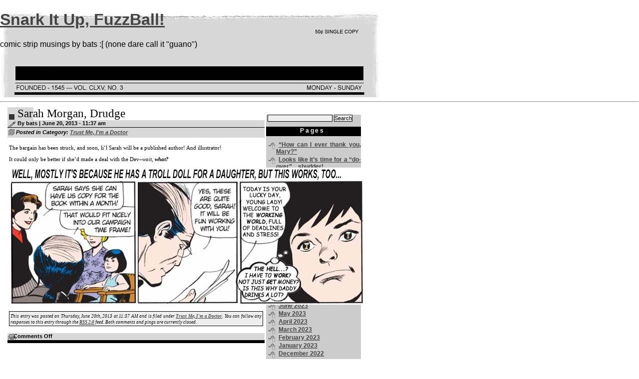

--- FILE ---
content_type: text/html; charset=UTF-8
request_url: https://snarkitupfuzzball.nexiliscom.com/?p=9537
body_size: 7686
content:
<!DOCTYPE html>
<html lang="en-US">
<head>
<link rel="profile" href="https://gmpg.org/xfn/11" />
<meta http-equiv="Content-Type" content="text/html; charset=UTF-8" />

<title>Sarah Morgan, Drudge &#8211; Snark It Up, FuzzBall!</title>

<link rel="stylesheet" href="https://snarkitupfuzzball.nexiliscom.com/wp-content/themes/daily-digest-10/style.css" type="text/css" media="screen" />
<link rel="pingback" href="https://snarkitupfuzzball.nexiliscom.com/xmlrpc.php" />



<meta name='robots' content='max-image-preview:large' />
	<style>img:is([sizes="auto" i], [sizes^="auto," i]) { contain-intrinsic-size: 3000px 1500px }</style>
	<link rel='dns-prefetch' href='//stats.wp.com' />
<script type="text/javascript">
/* <![CDATA[ */
window._wpemojiSettings = {"baseUrl":"https:\/\/s.w.org\/images\/core\/emoji\/15.0.3\/72x72\/","ext":".png","svgUrl":"https:\/\/s.w.org\/images\/core\/emoji\/15.0.3\/svg\/","svgExt":".svg","source":{"concatemoji":"https:\/\/snarkitupfuzzball.nexiliscom.com\/wp-includes\/js\/wp-emoji-release.min.js?ver=20592be023b9ec0d2c102c668ebc78dd"}};
/*! This file is auto-generated */
!function(i,n){var o,s,e;function c(e){try{var t={supportTests:e,timestamp:(new Date).valueOf()};sessionStorage.setItem(o,JSON.stringify(t))}catch(e){}}function p(e,t,n){e.clearRect(0,0,e.canvas.width,e.canvas.height),e.fillText(t,0,0);var t=new Uint32Array(e.getImageData(0,0,e.canvas.width,e.canvas.height).data),r=(e.clearRect(0,0,e.canvas.width,e.canvas.height),e.fillText(n,0,0),new Uint32Array(e.getImageData(0,0,e.canvas.width,e.canvas.height).data));return t.every(function(e,t){return e===r[t]})}function u(e,t,n){switch(t){case"flag":return n(e,"\ud83c\udff3\ufe0f\u200d\u26a7\ufe0f","\ud83c\udff3\ufe0f\u200b\u26a7\ufe0f")?!1:!n(e,"\ud83c\uddfa\ud83c\uddf3","\ud83c\uddfa\u200b\ud83c\uddf3")&&!n(e,"\ud83c\udff4\udb40\udc67\udb40\udc62\udb40\udc65\udb40\udc6e\udb40\udc67\udb40\udc7f","\ud83c\udff4\u200b\udb40\udc67\u200b\udb40\udc62\u200b\udb40\udc65\u200b\udb40\udc6e\u200b\udb40\udc67\u200b\udb40\udc7f");case"emoji":return!n(e,"\ud83d\udc26\u200d\u2b1b","\ud83d\udc26\u200b\u2b1b")}return!1}function f(e,t,n){var r="undefined"!=typeof WorkerGlobalScope&&self instanceof WorkerGlobalScope?new OffscreenCanvas(300,150):i.createElement("canvas"),a=r.getContext("2d",{willReadFrequently:!0}),o=(a.textBaseline="top",a.font="600 32px Arial",{});return e.forEach(function(e){o[e]=t(a,e,n)}),o}function t(e){var t=i.createElement("script");t.src=e,t.defer=!0,i.head.appendChild(t)}"undefined"!=typeof Promise&&(o="wpEmojiSettingsSupports",s=["flag","emoji"],n.supports={everything:!0,everythingExceptFlag:!0},e=new Promise(function(e){i.addEventListener("DOMContentLoaded",e,{once:!0})}),new Promise(function(t){var n=function(){try{var e=JSON.parse(sessionStorage.getItem(o));if("object"==typeof e&&"number"==typeof e.timestamp&&(new Date).valueOf()<e.timestamp+604800&&"object"==typeof e.supportTests)return e.supportTests}catch(e){}return null}();if(!n){if("undefined"!=typeof Worker&&"undefined"!=typeof OffscreenCanvas&&"undefined"!=typeof URL&&URL.createObjectURL&&"undefined"!=typeof Blob)try{var e="postMessage("+f.toString()+"("+[JSON.stringify(s),u.toString(),p.toString()].join(",")+"));",r=new Blob([e],{type:"text/javascript"}),a=new Worker(URL.createObjectURL(r),{name:"wpTestEmojiSupports"});return void(a.onmessage=function(e){c(n=e.data),a.terminate(),t(n)})}catch(e){}c(n=f(s,u,p))}t(n)}).then(function(e){for(var t in e)n.supports[t]=e[t],n.supports.everything=n.supports.everything&&n.supports[t],"flag"!==t&&(n.supports.everythingExceptFlag=n.supports.everythingExceptFlag&&n.supports[t]);n.supports.everythingExceptFlag=n.supports.everythingExceptFlag&&!n.supports.flag,n.DOMReady=!1,n.readyCallback=function(){n.DOMReady=!0}}).then(function(){return e}).then(function(){var e;n.supports.everything||(n.readyCallback(),(e=n.source||{}).concatemoji?t(e.concatemoji):e.wpemoji&&e.twemoji&&(t(e.twemoji),t(e.wpemoji)))}))}((window,document),window._wpemojiSettings);
/* ]]> */
</script>
<style id='wp-emoji-styles-inline-css' type='text/css'>

	img.wp-smiley, img.emoji {
		display: inline !important;
		border: none !important;
		box-shadow: none !important;
		height: 1em !important;
		width: 1em !important;
		margin: 0 0.07em !important;
		vertical-align: -0.1em !important;
		background: none !important;
		padding: 0 !important;
	}
</style>
<link rel='stylesheet' id='wp-block-library-css' href='https://snarkitupfuzzball.nexiliscom.com/wp-includes/css/dist/block-library/style.min.css?ver=20592be023b9ec0d2c102c668ebc78dd' type='text/css' media='all' />
<link rel='stylesheet' id='mediaelement-css' href='https://snarkitupfuzzball.nexiliscom.com/wp-includes/js/mediaelement/mediaelementplayer-legacy.min.css?ver=4.2.17' type='text/css' media='all' />
<link rel='stylesheet' id='wp-mediaelement-css' href='https://snarkitupfuzzball.nexiliscom.com/wp-includes/js/mediaelement/wp-mediaelement.min.css?ver=20592be023b9ec0d2c102c668ebc78dd' type='text/css' media='all' />
<style id='jetpack-sharing-buttons-style-inline-css' type='text/css'>
.jetpack-sharing-buttons__services-list{display:flex;flex-direction:row;flex-wrap:wrap;gap:0;list-style-type:none;margin:5px;padding:0}.jetpack-sharing-buttons__services-list.has-small-icon-size{font-size:12px}.jetpack-sharing-buttons__services-list.has-normal-icon-size{font-size:16px}.jetpack-sharing-buttons__services-list.has-large-icon-size{font-size:24px}.jetpack-sharing-buttons__services-list.has-huge-icon-size{font-size:36px}@media print{.jetpack-sharing-buttons__services-list{display:none!important}}.editor-styles-wrapper .wp-block-jetpack-sharing-buttons{gap:0;padding-inline-start:0}ul.jetpack-sharing-buttons__services-list.has-background{padding:1.25em 2.375em}
</style>
<style id='classic-theme-styles-inline-css' type='text/css'>
/*! This file is auto-generated */
.wp-block-button__link{color:#fff;background-color:#32373c;border-radius:9999px;box-shadow:none;text-decoration:none;padding:calc(.667em + 2px) calc(1.333em + 2px);font-size:1.125em}.wp-block-file__button{background:#32373c;color:#fff;text-decoration:none}
</style>
<style id='global-styles-inline-css' type='text/css'>
:root{--wp--preset--aspect-ratio--square: 1;--wp--preset--aspect-ratio--4-3: 4/3;--wp--preset--aspect-ratio--3-4: 3/4;--wp--preset--aspect-ratio--3-2: 3/2;--wp--preset--aspect-ratio--2-3: 2/3;--wp--preset--aspect-ratio--16-9: 16/9;--wp--preset--aspect-ratio--9-16: 9/16;--wp--preset--color--black: #000000;--wp--preset--color--cyan-bluish-gray: #abb8c3;--wp--preset--color--white: #ffffff;--wp--preset--color--pale-pink: #f78da7;--wp--preset--color--vivid-red: #cf2e2e;--wp--preset--color--luminous-vivid-orange: #ff6900;--wp--preset--color--luminous-vivid-amber: #fcb900;--wp--preset--color--light-green-cyan: #7bdcb5;--wp--preset--color--vivid-green-cyan: #00d084;--wp--preset--color--pale-cyan-blue: #8ed1fc;--wp--preset--color--vivid-cyan-blue: #0693e3;--wp--preset--color--vivid-purple: #9b51e0;--wp--preset--gradient--vivid-cyan-blue-to-vivid-purple: linear-gradient(135deg,rgba(6,147,227,1) 0%,rgb(155,81,224) 100%);--wp--preset--gradient--light-green-cyan-to-vivid-green-cyan: linear-gradient(135deg,rgb(122,220,180) 0%,rgb(0,208,130) 100%);--wp--preset--gradient--luminous-vivid-amber-to-luminous-vivid-orange: linear-gradient(135deg,rgba(252,185,0,1) 0%,rgba(255,105,0,1) 100%);--wp--preset--gradient--luminous-vivid-orange-to-vivid-red: linear-gradient(135deg,rgba(255,105,0,1) 0%,rgb(207,46,46) 100%);--wp--preset--gradient--very-light-gray-to-cyan-bluish-gray: linear-gradient(135deg,rgb(238,238,238) 0%,rgb(169,184,195) 100%);--wp--preset--gradient--cool-to-warm-spectrum: linear-gradient(135deg,rgb(74,234,220) 0%,rgb(151,120,209) 20%,rgb(207,42,186) 40%,rgb(238,44,130) 60%,rgb(251,105,98) 80%,rgb(254,248,76) 100%);--wp--preset--gradient--blush-light-purple: linear-gradient(135deg,rgb(255,206,236) 0%,rgb(152,150,240) 100%);--wp--preset--gradient--blush-bordeaux: linear-gradient(135deg,rgb(254,205,165) 0%,rgb(254,45,45) 50%,rgb(107,0,62) 100%);--wp--preset--gradient--luminous-dusk: linear-gradient(135deg,rgb(255,203,112) 0%,rgb(199,81,192) 50%,rgb(65,88,208) 100%);--wp--preset--gradient--pale-ocean: linear-gradient(135deg,rgb(255,245,203) 0%,rgb(182,227,212) 50%,rgb(51,167,181) 100%);--wp--preset--gradient--electric-grass: linear-gradient(135deg,rgb(202,248,128) 0%,rgb(113,206,126) 100%);--wp--preset--gradient--midnight: linear-gradient(135deg,rgb(2,3,129) 0%,rgb(40,116,252) 100%);--wp--preset--font-size--small: 13px;--wp--preset--font-size--medium: 20px;--wp--preset--font-size--large: 36px;--wp--preset--font-size--x-large: 42px;--wp--preset--spacing--20: 0.44rem;--wp--preset--spacing--30: 0.67rem;--wp--preset--spacing--40: 1rem;--wp--preset--spacing--50: 1.5rem;--wp--preset--spacing--60: 2.25rem;--wp--preset--spacing--70: 3.38rem;--wp--preset--spacing--80: 5.06rem;--wp--preset--shadow--natural: 6px 6px 9px rgba(0, 0, 0, 0.2);--wp--preset--shadow--deep: 12px 12px 50px rgba(0, 0, 0, 0.4);--wp--preset--shadow--sharp: 6px 6px 0px rgba(0, 0, 0, 0.2);--wp--preset--shadow--outlined: 6px 6px 0px -3px rgba(255, 255, 255, 1), 6px 6px rgba(0, 0, 0, 1);--wp--preset--shadow--crisp: 6px 6px 0px rgba(0, 0, 0, 1);}:where(.is-layout-flex){gap: 0.5em;}:where(.is-layout-grid){gap: 0.5em;}body .is-layout-flex{display: flex;}.is-layout-flex{flex-wrap: wrap;align-items: center;}.is-layout-flex > :is(*, div){margin: 0;}body .is-layout-grid{display: grid;}.is-layout-grid > :is(*, div){margin: 0;}:where(.wp-block-columns.is-layout-flex){gap: 2em;}:where(.wp-block-columns.is-layout-grid){gap: 2em;}:where(.wp-block-post-template.is-layout-flex){gap: 1.25em;}:where(.wp-block-post-template.is-layout-grid){gap: 1.25em;}.has-black-color{color: var(--wp--preset--color--black) !important;}.has-cyan-bluish-gray-color{color: var(--wp--preset--color--cyan-bluish-gray) !important;}.has-white-color{color: var(--wp--preset--color--white) !important;}.has-pale-pink-color{color: var(--wp--preset--color--pale-pink) !important;}.has-vivid-red-color{color: var(--wp--preset--color--vivid-red) !important;}.has-luminous-vivid-orange-color{color: var(--wp--preset--color--luminous-vivid-orange) !important;}.has-luminous-vivid-amber-color{color: var(--wp--preset--color--luminous-vivid-amber) !important;}.has-light-green-cyan-color{color: var(--wp--preset--color--light-green-cyan) !important;}.has-vivid-green-cyan-color{color: var(--wp--preset--color--vivid-green-cyan) !important;}.has-pale-cyan-blue-color{color: var(--wp--preset--color--pale-cyan-blue) !important;}.has-vivid-cyan-blue-color{color: var(--wp--preset--color--vivid-cyan-blue) !important;}.has-vivid-purple-color{color: var(--wp--preset--color--vivid-purple) !important;}.has-black-background-color{background-color: var(--wp--preset--color--black) !important;}.has-cyan-bluish-gray-background-color{background-color: var(--wp--preset--color--cyan-bluish-gray) !important;}.has-white-background-color{background-color: var(--wp--preset--color--white) !important;}.has-pale-pink-background-color{background-color: var(--wp--preset--color--pale-pink) !important;}.has-vivid-red-background-color{background-color: var(--wp--preset--color--vivid-red) !important;}.has-luminous-vivid-orange-background-color{background-color: var(--wp--preset--color--luminous-vivid-orange) !important;}.has-luminous-vivid-amber-background-color{background-color: var(--wp--preset--color--luminous-vivid-amber) !important;}.has-light-green-cyan-background-color{background-color: var(--wp--preset--color--light-green-cyan) !important;}.has-vivid-green-cyan-background-color{background-color: var(--wp--preset--color--vivid-green-cyan) !important;}.has-pale-cyan-blue-background-color{background-color: var(--wp--preset--color--pale-cyan-blue) !important;}.has-vivid-cyan-blue-background-color{background-color: var(--wp--preset--color--vivid-cyan-blue) !important;}.has-vivid-purple-background-color{background-color: var(--wp--preset--color--vivid-purple) !important;}.has-black-border-color{border-color: var(--wp--preset--color--black) !important;}.has-cyan-bluish-gray-border-color{border-color: var(--wp--preset--color--cyan-bluish-gray) !important;}.has-white-border-color{border-color: var(--wp--preset--color--white) !important;}.has-pale-pink-border-color{border-color: var(--wp--preset--color--pale-pink) !important;}.has-vivid-red-border-color{border-color: var(--wp--preset--color--vivid-red) !important;}.has-luminous-vivid-orange-border-color{border-color: var(--wp--preset--color--luminous-vivid-orange) !important;}.has-luminous-vivid-amber-border-color{border-color: var(--wp--preset--color--luminous-vivid-amber) !important;}.has-light-green-cyan-border-color{border-color: var(--wp--preset--color--light-green-cyan) !important;}.has-vivid-green-cyan-border-color{border-color: var(--wp--preset--color--vivid-green-cyan) !important;}.has-pale-cyan-blue-border-color{border-color: var(--wp--preset--color--pale-cyan-blue) !important;}.has-vivid-cyan-blue-border-color{border-color: var(--wp--preset--color--vivid-cyan-blue) !important;}.has-vivid-purple-border-color{border-color: var(--wp--preset--color--vivid-purple) !important;}.has-vivid-cyan-blue-to-vivid-purple-gradient-background{background: var(--wp--preset--gradient--vivid-cyan-blue-to-vivid-purple) !important;}.has-light-green-cyan-to-vivid-green-cyan-gradient-background{background: var(--wp--preset--gradient--light-green-cyan-to-vivid-green-cyan) !important;}.has-luminous-vivid-amber-to-luminous-vivid-orange-gradient-background{background: var(--wp--preset--gradient--luminous-vivid-amber-to-luminous-vivid-orange) !important;}.has-luminous-vivid-orange-to-vivid-red-gradient-background{background: var(--wp--preset--gradient--luminous-vivid-orange-to-vivid-red) !important;}.has-very-light-gray-to-cyan-bluish-gray-gradient-background{background: var(--wp--preset--gradient--very-light-gray-to-cyan-bluish-gray) !important;}.has-cool-to-warm-spectrum-gradient-background{background: var(--wp--preset--gradient--cool-to-warm-spectrum) !important;}.has-blush-light-purple-gradient-background{background: var(--wp--preset--gradient--blush-light-purple) !important;}.has-blush-bordeaux-gradient-background{background: var(--wp--preset--gradient--blush-bordeaux) !important;}.has-luminous-dusk-gradient-background{background: var(--wp--preset--gradient--luminous-dusk) !important;}.has-pale-ocean-gradient-background{background: var(--wp--preset--gradient--pale-ocean) !important;}.has-electric-grass-gradient-background{background: var(--wp--preset--gradient--electric-grass) !important;}.has-midnight-gradient-background{background: var(--wp--preset--gradient--midnight) !important;}.has-small-font-size{font-size: var(--wp--preset--font-size--small) !important;}.has-medium-font-size{font-size: var(--wp--preset--font-size--medium) !important;}.has-large-font-size{font-size: var(--wp--preset--font-size--large) !important;}.has-x-large-font-size{font-size: var(--wp--preset--font-size--x-large) !important;}
:where(.wp-block-post-template.is-layout-flex){gap: 1.25em;}:where(.wp-block-post-template.is-layout-grid){gap: 1.25em;}
:where(.wp-block-columns.is-layout-flex){gap: 2em;}:where(.wp-block-columns.is-layout-grid){gap: 2em;}
:root :where(.wp-block-pullquote){font-size: 1.5em;line-height: 1.6;}
</style>
<link rel="https://api.w.org/" href="https://snarkitupfuzzball.nexiliscom.com/index.php?rest_route=/" /><link rel="alternate" title="JSON" type="application/json" href="https://snarkitupfuzzball.nexiliscom.com/index.php?rest_route=/wp/v2/posts/9537" /><link rel="EditURI" type="application/rsd+xml" title="RSD" href="https://snarkitupfuzzball.nexiliscom.com/xmlrpc.php?rsd" />

<link rel="canonical" href="https://snarkitupfuzzball.nexiliscom.com/?p=9537" />
<link rel='shortlink' href='https://snarkitupfuzzball.nexiliscom.com/?p=9537' />
<link rel="alternate" title="oEmbed (JSON)" type="application/json+oembed" href="https://snarkitupfuzzball.nexiliscom.com/index.php?rest_route=%2Foembed%2F1.0%2Fembed&#038;url=https%3A%2F%2Fsnarkitupfuzzball.nexiliscom.com%2F%3Fp%3D9537" />
<link rel="alternate" title="oEmbed (XML)" type="text/xml+oembed" href="https://snarkitupfuzzball.nexiliscom.com/index.php?rest_route=%2Foembed%2F1.0%2Fembed&#038;url=https%3A%2F%2Fsnarkitupfuzzball.nexiliscom.com%2F%3Fp%3D9537&#038;format=xml" />
	<style>img#wpstats{display:none}</style>
		</head>
<body class="post-template-default single single-post postid-9537 single-format-standard">
<div id="page">

<div id="header" role="banner">
	<div id="headerimg">
		<h1><a href="https://snarkitupfuzzball.nexiliscom.com/">Snark It Up, FuzzBall!</a></h1>
		<div class="description">comic strip musings by bats :[   (none dare call it &quot;guano&quot;)</div>
	</div>
</div>
<hr />
	<div class="content-area">
		
				
		<div class="entry">
        <div class="entryin">
		
							<!--header-->
                        <div class="entryhead"> 
							
                            <!--title-->
							<div class="entrytitle">
							<a href="https://snarkitupfuzzball.nexiliscom.com/?p=9537" rel="bookmark" title="Permanent Link to Sarah Morgan, Drudge">Sarah Morgan, Drudge</a></div>
							<!--time-->
							<div class="entrytime">
							By bats | June 20, 2013 - 11:37 am							</div>
                            <!--category-->
							<div class="entrym"> 
              					<div class="entrymtext"> Posted in Category: 
             				   <a href="https://snarkitupfuzzball.nexiliscom.com/?cat=6" rel="category">Trust Me, I'm a Doctor</a>             					</div>
            				</div>
								
                       </div><!--end header-->
					  
						
                       <!--entry -->
					   <div class="entrybody">
                            <div class="entryinbody">
							 <p>The bargain has been struck, and soon, li&#8217;l Sarah will be a published author! And illustrator!</p>
<p>It could only be better if she&#8217;d made a deal with the Dev&#8211;<em>wait, <strong>what?</strong></em></p>
<p><a href="http://snarkitupfuzzball.nexiliscom.com/wp-content/uploads/2013/06/New-Rex2.jpg"><img fetchpriority="high" decoding="async" class="alignnone size-full wp-image-9538" alt="New Rex" src="http://snarkitupfuzzball.nexiliscom.com/wp-content/uploads/2013/06/New-Rex2.jpg" width="715" height="275" srcset="https://snarkitupfuzzball.nexiliscom.com/wp-content/uploads/2013/06/New-Rex2.jpg 715w, https://snarkitupfuzzball.nexiliscom.com/wp-content/uploads/2013/06/New-Rex2-250x96.jpg 250w" sizes="(max-width: 715px) 100vw, 715px" /></a></p>
							  							  
                            	
				<p class="singleinfo">
					<small>
						This entry was posted
						 
						on Thursday, June 20th, 2013 at 11:37 AM						and is filed under <a href="https://snarkitupfuzzball.nexiliscom.com/?cat=6" rel="category">Trust Me, I'm a Doctor</a>.
						You can follow any responses to this entry through the <a href="https://snarkitupfuzzball.nexiliscom.com/?feed=rss2&#038;p=9537">RSS 2.0</a> feed. 
						
													Both comments and pings are currently closed.			
						
												
					</small>
				</p>
							</div><!--end entry body, inner-->
						</div>	
						
						
						<!--footer -->
						<div class="entryfoot">
						
						<div class="entrymcomm">
						<div class="entrymcommtxt">
						<span>Comments Off<span class="screen-reader-text"> on Sarah Morgan, Drudge</span></span>                        </div>
						</div><!-- end comments-->
						
						
                    </div><!-- end entry footer -->
					
					</div></div><!-- end entry,entry-inner -->


<div class="spaceforentry"></div> 


<a name="comments"></a>
			
<!-- You can start editing here. -->



  		<!-- If comments are closed. -->
		<p class="nocomments">Comments are closed.</p>
		
	


</p>

</div></div>			
			<!--
			<rdf:RDF xmlns:rdf="http://www.w3.org/1999/02/22-rdf-syntax-ns#"
			xmlns:dc="http://purl.org/dc/elements/1.1/"
			xmlns:trackback="http://madskills.com/public/xml/rss/module/trackback/">
		<rdf:Description rdf:about="https://snarkitupfuzzball.nexiliscom.com/?p=9537"
    dc:identifier="https://snarkitupfuzzball.nexiliscom.com/?p=9537"
    dc:title="Sarah Morgan, Drudge"
    trackback:ping="http://snarkitupfuzzball.nexiliscom.com/wp-trackback.php?p=9537" />
</rdf:RDF>			-->
			
				
		
					
                       <div class="entrybody"> 
							<div class="entryinbody">
							<p></p>
							</div> 
                       </div>
					  
						
                       
				
					
				
		</div>
	<div id="sidebar" role="complementary">
		<ul>
						<li>
				<form role="search" method="get" id="searchform" class="searchform" action="https://snarkitupfuzzball.nexiliscom.com/">
				<div>
					<label class="screen-reader-text" for="s">Search for:</label>
					<input type="text" value="" name="s" id="s" />
					<input type="submit" id="searchsubmit" value="Search" />
				</div>
			</form>			</li>

			<!-- Author information is disabled per default. Uncomment and fill in your details if you want to use it.
			<li><h2>Author</h2>
			<p>A little something about you, the author. Nothing lengthy, just an overview.</p>
			</li>
			-->

						</ul>
		<ul role="navigation">
				<li class="pagenav"><h2>Pages</h2><ul><li class="page_item page-item-12760"><a href="https://snarkitupfuzzball.nexiliscom.com/?page_id=12760">&#8220;How can I ever thank you, Mary?&#8221;</a></li>
<li class="page_item page-item-18132"><a href="https://snarkitupfuzzball.nexiliscom.com/?page_id=18132">Looks like it&#8217;s time for a &#8220;do-over&#8221;&#8230;shudder!</a></li>
<li class="page_item page-item-2"><a href="https://snarkitupfuzzball.nexiliscom.com/?page_id=2">Too much free time&#8230;</a></li>
</ul></li>
			<li><h2>Archives</h2>
				<ul>
					<li><a href='https://snarkitupfuzzball.nexiliscom.com/?m=202407'>July 2024</a></li>
	<li><a href='https://snarkitupfuzzball.nexiliscom.com/?m=202406'>June 2024</a></li>
	<li><a href='https://snarkitupfuzzball.nexiliscom.com/?m=202405'>May 2024</a></li>
	<li><a href='https://snarkitupfuzzball.nexiliscom.com/?m=202404'>April 2024</a></li>
	<li><a href='https://snarkitupfuzzball.nexiliscom.com/?m=202403'>March 2024</a></li>
	<li><a href='https://snarkitupfuzzball.nexiliscom.com/?m=202402'>February 2024</a></li>
	<li><a href='https://snarkitupfuzzball.nexiliscom.com/?m=202401'>January 2024</a></li>
	<li><a href='https://snarkitupfuzzball.nexiliscom.com/?m=202312'>December 2023</a></li>
	<li><a href='https://snarkitupfuzzball.nexiliscom.com/?m=202311'>November 2023</a></li>
	<li><a href='https://snarkitupfuzzball.nexiliscom.com/?m=202310'>October 2023</a></li>
	<li><a href='https://snarkitupfuzzball.nexiliscom.com/?m=202309'>September 2023</a></li>
	<li><a href='https://snarkitupfuzzball.nexiliscom.com/?m=202308'>August 2023</a></li>
	<li><a href='https://snarkitupfuzzball.nexiliscom.com/?m=202307'>July 2023</a></li>
	<li><a href='https://snarkitupfuzzball.nexiliscom.com/?m=202306'>June 2023</a></li>
	<li><a href='https://snarkitupfuzzball.nexiliscom.com/?m=202305'>May 2023</a></li>
	<li><a href='https://snarkitupfuzzball.nexiliscom.com/?m=202304'>April 2023</a></li>
	<li><a href='https://snarkitupfuzzball.nexiliscom.com/?m=202303'>March 2023</a></li>
	<li><a href='https://snarkitupfuzzball.nexiliscom.com/?m=202302'>February 2023</a></li>
	<li><a href='https://snarkitupfuzzball.nexiliscom.com/?m=202301'>January 2023</a></li>
	<li><a href='https://snarkitupfuzzball.nexiliscom.com/?m=202212'>December 2022</a></li>
	<li><a href='https://snarkitupfuzzball.nexiliscom.com/?m=202211'>November 2022</a></li>
	<li><a href='https://snarkitupfuzzball.nexiliscom.com/?m=202210'>October 2022</a></li>
	<li><a href='https://snarkitupfuzzball.nexiliscom.com/?m=202209'>September 2022</a></li>
	<li><a href='https://snarkitupfuzzball.nexiliscom.com/?m=202208'>August 2022</a></li>
	<li><a href='https://snarkitupfuzzball.nexiliscom.com/?m=202207'>July 2022</a></li>
	<li><a href='https://snarkitupfuzzball.nexiliscom.com/?m=202206'>June 2022</a></li>
	<li><a href='https://snarkitupfuzzball.nexiliscom.com/?m=202205'>May 2022</a></li>
	<li><a href='https://snarkitupfuzzball.nexiliscom.com/?m=202204'>April 2022</a></li>
	<li><a href='https://snarkitupfuzzball.nexiliscom.com/?m=202203'>March 2022</a></li>
	<li><a href='https://snarkitupfuzzball.nexiliscom.com/?m=202202'>February 2022</a></li>
	<li><a href='https://snarkitupfuzzball.nexiliscom.com/?m=202201'>January 2022</a></li>
	<li><a href='https://snarkitupfuzzball.nexiliscom.com/?m=202112'>December 2021</a></li>
	<li><a href='https://snarkitupfuzzball.nexiliscom.com/?m=202111'>November 2021</a></li>
	<li><a href='https://snarkitupfuzzball.nexiliscom.com/?m=202110'>October 2021</a></li>
	<li><a href='https://snarkitupfuzzball.nexiliscom.com/?m=202109'>September 2021</a></li>
	<li><a href='https://snarkitupfuzzball.nexiliscom.com/?m=202108'>August 2021</a></li>
	<li><a href='https://snarkitupfuzzball.nexiliscom.com/?m=202107'>July 2021</a></li>
	<li><a href='https://snarkitupfuzzball.nexiliscom.com/?m=202106'>June 2021</a></li>
	<li><a href='https://snarkitupfuzzball.nexiliscom.com/?m=202105'>May 2021</a></li>
	<li><a href='https://snarkitupfuzzball.nexiliscom.com/?m=202104'>April 2021</a></li>
	<li><a href='https://snarkitupfuzzball.nexiliscom.com/?m=202103'>March 2021</a></li>
	<li><a href='https://snarkitupfuzzball.nexiliscom.com/?m=202102'>February 2021</a></li>
	<li><a href='https://snarkitupfuzzball.nexiliscom.com/?m=202101'>January 2021</a></li>
	<li><a href='https://snarkitupfuzzball.nexiliscom.com/?m=202012'>December 2020</a></li>
	<li><a href='https://snarkitupfuzzball.nexiliscom.com/?m=202011'>November 2020</a></li>
	<li><a href='https://snarkitupfuzzball.nexiliscom.com/?m=202010'>October 2020</a></li>
	<li><a href='https://snarkitupfuzzball.nexiliscom.com/?m=202009'>September 2020</a></li>
	<li><a href='https://snarkitupfuzzball.nexiliscom.com/?m=202008'>August 2020</a></li>
	<li><a href='https://snarkitupfuzzball.nexiliscom.com/?m=202007'>July 2020</a></li>
	<li><a href='https://snarkitupfuzzball.nexiliscom.com/?m=202006'>June 2020</a></li>
	<li><a href='https://snarkitupfuzzball.nexiliscom.com/?m=202005'>May 2020</a></li>
	<li><a href='https://snarkitupfuzzball.nexiliscom.com/?m=202004'>April 2020</a></li>
	<li><a href='https://snarkitupfuzzball.nexiliscom.com/?m=202003'>March 2020</a></li>
	<li><a href='https://snarkitupfuzzball.nexiliscom.com/?m=202002'>February 2020</a></li>
	<li><a href='https://snarkitupfuzzball.nexiliscom.com/?m=202001'>January 2020</a></li>
	<li><a href='https://snarkitupfuzzball.nexiliscom.com/?m=201912'>December 2019</a></li>
	<li><a href='https://snarkitupfuzzball.nexiliscom.com/?m=201911'>November 2019</a></li>
	<li><a href='https://snarkitupfuzzball.nexiliscom.com/?m=201910'>October 2019</a></li>
	<li><a href='https://snarkitupfuzzball.nexiliscom.com/?m=201909'>September 2019</a></li>
	<li><a href='https://snarkitupfuzzball.nexiliscom.com/?m=201908'>August 2019</a></li>
	<li><a href='https://snarkitupfuzzball.nexiliscom.com/?m=201907'>July 2019</a></li>
	<li><a href='https://snarkitupfuzzball.nexiliscom.com/?m=201906'>June 2019</a></li>
	<li><a href='https://snarkitupfuzzball.nexiliscom.com/?m=201605'>May 2016</a></li>
	<li><a href='https://snarkitupfuzzball.nexiliscom.com/?m=201405'>May 2014</a></li>
	<li><a href='https://snarkitupfuzzball.nexiliscom.com/?m=201404'>April 2014</a></li>
	<li><a href='https://snarkitupfuzzball.nexiliscom.com/?m=201403'>March 2014</a></li>
	<li><a href='https://snarkitupfuzzball.nexiliscom.com/?m=201402'>February 2014</a></li>
	<li><a href='https://snarkitupfuzzball.nexiliscom.com/?m=201401'>January 2014</a></li>
	<li><a href='https://snarkitupfuzzball.nexiliscom.com/?m=201312'>December 2013</a></li>
	<li><a href='https://snarkitupfuzzball.nexiliscom.com/?m=201311'>November 2013</a></li>
	<li><a href='https://snarkitupfuzzball.nexiliscom.com/?m=201310'>October 2013</a></li>
	<li><a href='https://snarkitupfuzzball.nexiliscom.com/?m=201309'>September 2013</a></li>
	<li><a href='https://snarkitupfuzzball.nexiliscom.com/?m=201308'>August 2013</a></li>
	<li><a href='https://snarkitupfuzzball.nexiliscom.com/?m=201307'>July 2013</a></li>
	<li><a href='https://snarkitupfuzzball.nexiliscom.com/?m=201306'>June 2013</a></li>
	<li><a href='https://snarkitupfuzzball.nexiliscom.com/?m=201305'>May 2013</a></li>
	<li><a href='https://snarkitupfuzzball.nexiliscom.com/?m=201304'>April 2013</a></li>
	<li><a href='https://snarkitupfuzzball.nexiliscom.com/?m=201303'>March 2013</a></li>
	<li><a href='https://snarkitupfuzzball.nexiliscom.com/?m=201302'>February 2013</a></li>
	<li><a href='https://snarkitupfuzzball.nexiliscom.com/?m=201301'>January 2013</a></li>
	<li><a href='https://snarkitupfuzzball.nexiliscom.com/?m=201212'>December 2012</a></li>
	<li><a href='https://snarkitupfuzzball.nexiliscom.com/?m=201211'>November 2012</a></li>
	<li><a href='https://snarkitupfuzzball.nexiliscom.com/?m=201210'>October 2012</a></li>
	<li><a href='https://snarkitupfuzzball.nexiliscom.com/?m=201209'>September 2012</a></li>
	<li><a href='https://snarkitupfuzzball.nexiliscom.com/?m=201208'>August 2012</a></li>
	<li><a href='https://snarkitupfuzzball.nexiliscom.com/?m=201207'>July 2012</a></li>
	<li><a href='https://snarkitupfuzzball.nexiliscom.com/?m=201206'>June 2012</a></li>
	<li><a href='https://snarkitupfuzzball.nexiliscom.com/?m=201205'>May 2012</a></li>
	<li><a href='https://snarkitupfuzzball.nexiliscom.com/?m=201204'>April 2012</a></li>
	<li><a href='https://snarkitupfuzzball.nexiliscom.com/?m=201203'>March 2012</a></li>
	<li><a href='https://snarkitupfuzzball.nexiliscom.com/?m=201202'>February 2012</a></li>
	<li><a href='https://snarkitupfuzzball.nexiliscom.com/?m=201201'>January 2012</a></li>
	<li><a href='https://snarkitupfuzzball.nexiliscom.com/?m=201112'>December 2011</a></li>
	<li><a href='https://snarkitupfuzzball.nexiliscom.com/?m=201111'>November 2011</a></li>
	<li><a href='https://snarkitupfuzzball.nexiliscom.com/?m=201110'>October 2011</a></li>
	<li><a href='https://snarkitupfuzzball.nexiliscom.com/?m=201109'>September 2011</a></li>
	<li><a href='https://snarkitupfuzzball.nexiliscom.com/?m=201108'>August 2011</a></li>
	<li><a href='https://snarkitupfuzzball.nexiliscom.com/?m=201107'>July 2011</a></li>
	<li><a href='https://snarkitupfuzzball.nexiliscom.com/?m=201106'>June 2011</a></li>
	<li><a href='https://snarkitupfuzzball.nexiliscom.com/?m=201105'>May 2011</a></li>
	<li><a href='https://snarkitupfuzzball.nexiliscom.com/?m=201104'>April 2011</a></li>
	<li><a href='https://snarkitupfuzzball.nexiliscom.com/?m=201103'>March 2011</a></li>
	<li><a href='https://snarkitupfuzzball.nexiliscom.com/?m=201102'>February 2011</a></li>
	<li><a href='https://snarkitupfuzzball.nexiliscom.com/?m=201101'>January 2011</a></li>
	<li><a href='https://snarkitupfuzzball.nexiliscom.com/?m=201012'>December 2010</a></li>
	<li><a href='https://snarkitupfuzzball.nexiliscom.com/?m=201011'>November 2010</a></li>
	<li><a href='https://snarkitupfuzzball.nexiliscom.com/?m=201010'>October 2010</a></li>
	<li><a href='https://snarkitupfuzzball.nexiliscom.com/?m=201009'>September 2010</a></li>
	<li><a href='https://snarkitupfuzzball.nexiliscom.com/?m=201008'>August 2010</a></li>
	<li><a href='https://snarkitupfuzzball.nexiliscom.com/?m=201007'>July 2010</a></li>
	<li><a href='https://snarkitupfuzzball.nexiliscom.com/?m=201006'>June 2010</a></li>
	<li><a href='https://snarkitupfuzzball.nexiliscom.com/?m=201005'>May 2010</a></li>
	<li><a href='https://snarkitupfuzzball.nexiliscom.com/?m=201004'>April 2010</a></li>
	<li><a href='https://snarkitupfuzzball.nexiliscom.com/?m=201003'>March 2010</a></li>
	<li><a href='https://snarkitupfuzzball.nexiliscom.com/?m=201002'>February 2010</a></li>
	<li><a href='https://snarkitupfuzzball.nexiliscom.com/?m=201001'>January 2010</a></li>
	<li><a href='https://snarkitupfuzzball.nexiliscom.com/?m=200912'>December 2009</a></li>
	<li><a href='https://snarkitupfuzzball.nexiliscom.com/?m=200911'>November 2009</a></li>
	<li><a href='https://snarkitupfuzzball.nexiliscom.com/?m=200910'>October 2009</a></li>
	<li><a href='https://snarkitupfuzzball.nexiliscom.com/?m=200909'>September 2009</a></li>
	<li><a href='https://snarkitupfuzzball.nexiliscom.com/?m=200908'>August 2009</a></li>
	<li><a href='https://snarkitupfuzzball.nexiliscom.com/?m=200907'>July 2009</a></li>
	<li><a href='https://snarkitupfuzzball.nexiliscom.com/?m=200906'>June 2009</a></li>
	<li><a href='https://snarkitupfuzzball.nexiliscom.com/?m=200905'>May 2009</a></li>
	<li><a href='https://snarkitupfuzzball.nexiliscom.com/?m=200904'>April 2009</a></li>
	<li><a href='https://snarkitupfuzzball.nexiliscom.com/?m=200903'>March 2009</a></li>
	<li><a href='https://snarkitupfuzzball.nexiliscom.com/?m=200902'>February 2009</a></li>
	<li><a href='https://snarkitupfuzzball.nexiliscom.com/?m=200901'>January 2009</a></li>
	<li><a href='https://snarkitupfuzzball.nexiliscom.com/?m=200812'>December 2008</a></li>
	<li><a href='https://snarkitupfuzzball.nexiliscom.com/?m=200811'>November 2008</a></li>
	<li><a href='https://snarkitupfuzzball.nexiliscom.com/?m=200810'>October 2008</a></li>
	<li><a href='https://snarkitupfuzzball.nexiliscom.com/?m=200809'>September 2008</a></li>
	<li><a href='https://snarkitupfuzzball.nexiliscom.com/?m=200808'>August 2008</a></li>
	<li><a href='https://snarkitupfuzzball.nexiliscom.com/?m=200807'>July 2008</a></li>
	<li><a href='https://snarkitupfuzzball.nexiliscom.com/?m=200806'>June 2008</a></li>
	<li><a href='https://snarkitupfuzzball.nexiliscom.com/?m=200805'>May 2008</a></li>
	<li><a href='https://snarkitupfuzzball.nexiliscom.com/?m=200804'>April 2008</a></li>
				</ul>
			</li>

				<li class="categories"><h2>Categories</h2><ul>	<li class="cat-item cat-item-10"><a href="https://snarkitupfuzzball.nexiliscom.com/?cat=10">Cameo Appearances</a> (426)
</li>
	<li class="cat-item cat-item-4"><a href="https://snarkitupfuzzball.nexiliscom.com/?cat=4">Eww&#8230;BUTTer Tarts!</a> (78)
</li>
	<li class="cat-item cat-item-19"><a href="https://snarkitupfuzzball.nexiliscom.com/?cat=19">Exposition Exposition Star Wars Tie-In</a> (21)
</li>
	<li class="cat-item cat-item-17"><a href="https://snarkitupfuzzball.nexiliscom.com/?cat=17">Finger-pointing Goodness!</a> (128)
</li>
	<li class="cat-item cat-item-26"><a href="https://snarkitupfuzzball.nexiliscom.com/?cat=26">Guest Appearances</a> (15)
</li>
	<li class="cat-item cat-item-13"><a href="https://snarkitupfuzzball.nexiliscom.com/?cat=13">I Love Lio</a> (13)
</li>
	<li class="cat-item cat-item-12"><a href="https://snarkitupfuzzball.nexiliscom.com/?cat=12">I Smell Something Funky</a> (157)
</li>
	<li class="cat-item cat-item-24"><a href="https://snarkitupfuzzball.nexiliscom.com/?cat=24">It&#039;s Alive! (sort of)</a> (10)
</li>
	<li class="cat-item cat-item-8"><a href="https://snarkitupfuzzball.nexiliscom.com/?cat=8">Markin&#039; the Trail</a> (456)
</li>
	<li class="cat-item cat-item-14"><a href="https://snarkitupfuzzball.nexiliscom.com/?cat=14">Miscarriage of Juggstice</a> (164)
</li>
	<li class="cat-item cat-item-3"><a href="https://snarkitupfuzzball.nexiliscom.com/?cat=3">Most maryWorthy</a> (748)
</li>
	<li class="cat-item cat-item-27"><a href="https://snarkitupfuzzball.nexiliscom.com/?cat=27">Most Maryworthy</a> (24)
</li>
	<li class="cat-item cat-item-9"><a href="https://snarkitupfuzzball.nexiliscom.com/?cat=9">PSAs and Extravaganzas!</a> (60)
</li>
	<li class="cat-item cat-item-11"><a href="https://snarkitupfuzzball.nexiliscom.com/?cat=11">Pulling the Plug(ger)</a> (57)
</li>
	<li class="cat-item cat-item-22"><a href="https://snarkitupfuzzball.nexiliscom.com/?cat=22">So Pretty! So Pretentious!</a> (107)
</li>
	<li class="cat-item cat-item-20"><a href="https://snarkitupfuzzball.nexiliscom.com/?cat=20">Strut &#039;n&#039; Sway the Stripey Butt Way!</a> (121)
</li>
	<li class="cat-item cat-item-21"><a href="https://snarkitupfuzzball.nexiliscom.com/?cat=21">Teens Do NOT Say the Darnedest Things</a> (98)
</li>
	<li class="cat-item cat-item-5"><a href="https://snarkitupfuzzball.nexiliscom.com/?cat=5">Three-Ring Freakshow</a> (307)
</li>
	<li class="cat-item cat-item-6"><a href="https://snarkitupfuzzball.nexiliscom.com/?cat=6">Trust Me, I&#039;m a Doctor</a> (456)
</li>
	<li class="cat-item cat-item-1"><a href="https://snarkitupfuzzball.nexiliscom.com/?cat=1">Uncategorized</a> (22)
</li>
	<li class="cat-item cat-item-25"><a href="https://snarkitupfuzzball.nexiliscom.com/?cat=25">When Correctly Viewed&#8230;</a> (46)
</li>
</ul></li>		</ul>
		<ul>
				
					</ul>
	</div>
</div>
<div id="footer">
	<div id="footer-text">
	Snark It Up, FuzzBall! is powered by <a href="http://wordpress.org" title="Powered by Wordpress, state-of-the-art semantic personal publishing platform.">Wordpress</a>. 
	</div>
	<div id="footer-text2">
	Concept &amp; Design by <a href="http://www.taintedsong.com">Joni</a> 
	</div>
	<div id="footer-wp">
	<script type="text/javascript" src="https://snarkitupfuzzball.nexiliscom.com/wp-includes/js/comment-reply.min.js?ver=20592be023b9ec0d2c102c668ebc78dd" id="comment-reply-js" async="async" data-wp-strategy="async"></script>
<script type="text/javascript" id="jetpack-stats-js-before">
/* <![CDATA[ */
_stq = window._stq || [];
_stq.push([ "view", {"v":"ext","blog":"163346289","post":"9537","tz":"-6","srv":"snarkitupfuzzball.nexiliscom.com","j":"1:15.4"} ]);
_stq.push([ "clickTrackerInit", "163346289", "9537" ]);
/* ]]> */
</script>
<script type="text/javascript" src="https://stats.wp.com/e-202603.js" id="jetpack-stats-js" defer="defer" data-wp-strategy="defer"></script>
	</div>
</div>
</div>
</body>
</html>